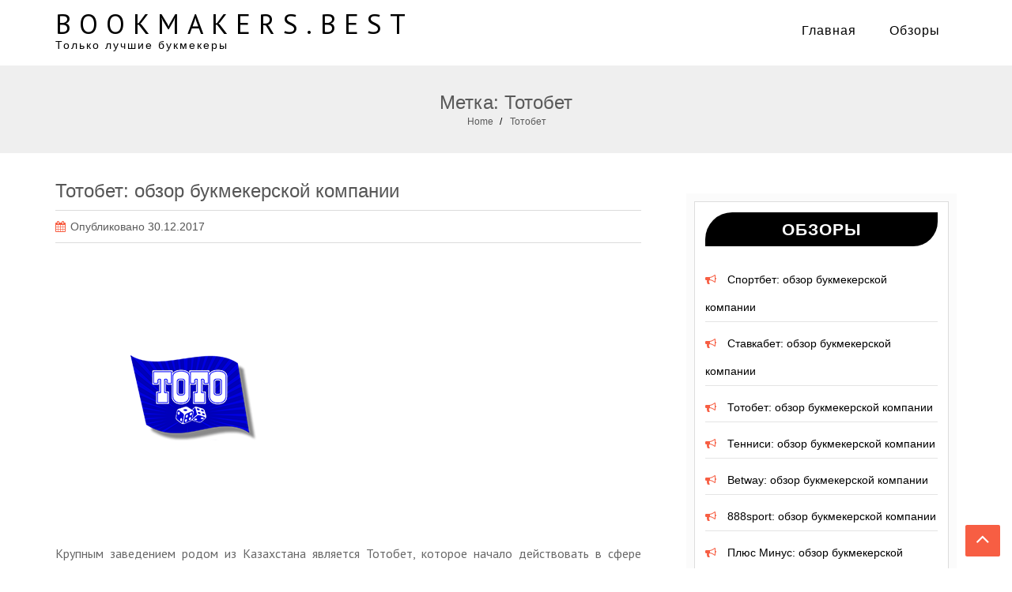

--- FILE ---
content_type: text/html; charset=UTF-8
request_url: http://bookmakers.best/tag/totobet/
body_size: 23295
content:
    <!DOCTYPE html>
    <html lang="ru-RU">



<head>

	    <meta charset="UTF-8">
    <meta name="viewport" content="width=device-width, initial-scale=1">
    <link rel="profile" href="http://gmpg.org/xfn/11">
    <link rel="pingback" href="http://bookmakers.best/xmlrpc.php">
<title>Тотобет</title>

<!-- All in One SEO Pack 2.3.9.1 by Michael Torbert of Semper Fi Web Design[278,316] -->
<meta name="keywords" itemprop="keywords" content="Тотобет" />

<link rel="canonical" href="http://bookmakers.best/tag/totobet/" />
<!-- /all in one seo pack -->
<link rel='dns-prefetch' href='//fonts.googleapis.com' />
<link rel='dns-prefetch' href='//s.w.org' />
<link rel="alternate" type="application/rss+xml" title="bookmakers.best &raquo; Лента" href="http://bookmakers.best/feed/" />
<link rel="alternate" type="application/rss+xml" title="bookmakers.best &raquo; Лента комментариев" href="http://bookmakers.best/comments/feed/" />
<link rel="alternate" type="application/rss+xml" title="bookmakers.best &raquo; Лента метки Тотобет" href="http://bookmakers.best/tag/totobet/feed/" />
		<script type="text/javascript">
			window._wpemojiSettings = {"baseUrl":"https:\/\/s.w.org\/images\/core\/emoji\/2.3\/72x72\/","ext":".png","svgUrl":"https:\/\/s.w.org\/images\/core\/emoji\/2.3\/svg\/","svgExt":".svg","source":{"concatemoji":"http:\/\/bookmakers.best\/wp-includes\/js\/wp-emoji-release.min.js?ver=4.8.25"}};
			!function(t,a,e){var r,i,n,o=a.createElement("canvas"),l=o.getContext&&o.getContext("2d");function c(t){var e=a.createElement("script");e.src=t,e.defer=e.type="text/javascript",a.getElementsByTagName("head")[0].appendChild(e)}for(n=Array("flag","emoji4"),e.supports={everything:!0,everythingExceptFlag:!0},i=0;i<n.length;i++)e.supports[n[i]]=function(t){var e,a=String.fromCharCode;if(!l||!l.fillText)return!1;switch(l.clearRect(0,0,o.width,o.height),l.textBaseline="top",l.font="600 32px Arial",t){case"flag":return(l.fillText(a(55356,56826,55356,56819),0,0),e=o.toDataURL(),l.clearRect(0,0,o.width,o.height),l.fillText(a(55356,56826,8203,55356,56819),0,0),e===o.toDataURL())?!1:(l.clearRect(0,0,o.width,o.height),l.fillText(a(55356,57332,56128,56423,56128,56418,56128,56421,56128,56430,56128,56423,56128,56447),0,0),e=o.toDataURL(),l.clearRect(0,0,o.width,o.height),l.fillText(a(55356,57332,8203,56128,56423,8203,56128,56418,8203,56128,56421,8203,56128,56430,8203,56128,56423,8203,56128,56447),0,0),e!==o.toDataURL());case"emoji4":return l.fillText(a(55358,56794,8205,9794,65039),0,0),e=o.toDataURL(),l.clearRect(0,0,o.width,o.height),l.fillText(a(55358,56794,8203,9794,65039),0,0),e!==o.toDataURL()}return!1}(n[i]),e.supports.everything=e.supports.everything&&e.supports[n[i]],"flag"!==n[i]&&(e.supports.everythingExceptFlag=e.supports.everythingExceptFlag&&e.supports[n[i]]);e.supports.everythingExceptFlag=e.supports.everythingExceptFlag&&!e.supports.flag,e.DOMReady=!1,e.readyCallback=function(){e.DOMReady=!0},e.supports.everything||(r=function(){e.readyCallback()},a.addEventListener?(a.addEventListener("DOMContentLoaded",r,!1),t.addEventListener("load",r,!1)):(t.attachEvent("onload",r),a.attachEvent("onreadystatechange",function(){"complete"===a.readyState&&e.readyCallback()})),(r=e.source||{}).concatemoji?c(r.concatemoji):r.wpemoji&&r.twemoji&&(c(r.twemoji),c(r.wpemoji)))}(window,document,window._wpemojiSettings);
		</script>
		<style type="text/css">
img.wp-smiley,
img.emoji {
	display: inline !important;
	border: none !important;
	box-shadow: none !important;
	height: 1em !important;
	width: 1em !important;
	margin: 0 .07em !important;
	vertical-align: -0.1em !important;
	background: none !important;
	padding: 0 !important;
}
</style>
<link rel='stylesheet' id='contact-form-7-css'  href='http://bookmakers.best/wp-content/plugins/contact-form-7/includes/css/styles.css?ver=4.5' type='text/css' media='all' />
<link rel='stylesheet' id='flare-style-css'  href='http://bookmakers.best/wp-content/themes/flare/style.css?ver=4.8.25' type='text/css' media='all' />
<link rel='stylesheet' id='flare-google-fonts-css'  href='//fonts.googleapis.com/css?family=Merriweather%3A300%2C300italic%2C400%2C400italic%2C700%2C700italic&#038;ver=4.8.25' type='text/css' media='all' />
<link rel='stylesheet' id='flare-fonts-css'  href='//fonts.googleapis.com/css?family=PT+Sans%3A400%2C400italic%2C700%2C700italic&#038;ver=4.8.25' type='text/css' media='all' />
<link rel='stylesheet' id='bootstrap-css'  href='http://bookmakers.best/wp-content/themes/flare/assets/css/vendor/bootstrap.min.css?ver=4.8.25' type='text/css' media='all' />
<link rel='stylesheet' id='font-awesome-css'  href='http://bookmakers.best/wp-content/themes/flare/assets/font-awesome/css/font-awesome.min.css?ver=4.6.3' type='text/css' media='all' />
<link rel='stylesheet' id='slick-css'  href='http://bookmakers.best/wp-content/themes/flare/assets/css/vendor/slick.css?ver=4.8.25' type='text/css' media='all' />
<link rel='stylesheet' id='animation-css'  href='http://bookmakers.best/wp-content/themes/flare/assets/css/components/animation.css?ver=4.8.25' type='text/css' media='all' />
<script type='text/javascript' src='http://bookmakers.best/wp-includes/js/jquery/jquery.js?ver=1.12.4'></script>
<script type='text/javascript' src='http://bookmakers.best/wp-includes/js/jquery/jquery-migrate.min.js?ver=1.4.1'></script>
<script type='text/javascript' src='http://bookmakers.best/wp-content/themes/flare/assets/js/vender/slick.js?ver=4.8.25'></script>
<link rel='https://api.w.org/' href='http://bookmakers.best/wp-json/' />
<link rel="EditURI" type="application/rsd+xml" title="RSD" href="http://bookmakers.best/xmlrpc.php?rsd" />
<link rel="wlwmanifest" type="application/wlwmanifest+xml" href="http://bookmakers.best/wp-includes/wlwmanifest.xml" /> 
<meta name="generator" content="WordPress 4.8.25" />
		<style type="text/css" id="wp-custom-css">
			p {text-align: justify;}
.su-button {border-radius: 34px 0 31px 0 !important;}
		</style>
	
</head>

<body class="archive tag tag-totobet tag-50 salient-right-sidebar hfeed">

    <div id="page" class="site">
    <a class="skip-link screen-reader-text" href="#content">Skip to content</a>
                
        <header id="masthead" class="wrapper site-header" role="banner">            
                <div class="container main-menu">
                    <div class="row">
                        <!-- site branding -->
                        <div class="col-xs-9 col-sm-10 col-md-4">
                            <div class="site-branding">
                                                                                                                            <p class="site-title"><a href="http://bookmakers.best/" rel="home">bookmakers.best</a></p>
                                                                                    <h2 class="site-description">Только лучшие букмекеры</h2>
                                                                    </div><!-- .site-branding -->
                        </div><!-- .col-md-3 -->

                        <div class="col-xs-3 col-sm-2 col-md-8">
                            <nav id="site-navigation" class="main-navigation" role="navigation">
                            <button id="toggleNav" class="menu-toggle"><span></span><span></span><span></span></button>
                                <div class="menu-samoe-luchshee-menyu-container"><ul id="primary-menu" class="menu"><li id="menu-item-61" class="menu-item menu-item-type-custom menu-item-object-custom menu-item-61"><a href="/">Главная</a></li>
<li id="menu-item-62" class="menu-item menu-item-type-taxonomy menu-item-object-category menu-item-62"><a href="http://bookmakers.best/category/bukmekerskaya-kontora/">Обзоры</a></li>
</ul></div>                            </nav><!-- #site-navigation -->                        
                        </div><!-- .col-md-9 -->
                    </div>
            </div>
        </header>
    			<div class="wrapper page-inner-title">
            	<div class = "thumb-overlay">
					<div class="container">
					    <div class="row">
					        <div class="col-md-12 col-sm-12 col-xs-12">
								<header class="entry-header">
									<h1 class="entry-title">Метка: Тотобет</h1>								</header><!-- .entry-header -->
					        </div>
					    </div>
					</div>
				</div>
				<div id="breadcrumb" class="breadcrumb-wrap"><div role="navigation" aria-label="Breadcrumbs" class="breadcrumb-trail breadcrumbs" itemprop="breadcrumb"><ul class="trail-items" itemscope itemtype="http://schema.org/BreadcrumbList"><meta name="numberOfItems" content="2" /><meta name="itemListOrder" content="Ascending" /><li itemprop="itemListElement" itemscope itemtype="http://schema.org/ListItem" class="trail-item trail-begin"><a href="http://bookmakers.best" rel="home"><span itemprop="name">Home</span></a><meta itemprop="position" content="1" /></li><li itemprop="itemListElement" itemscope itemtype="http://schema.org/ListItem" class="trail-item trail-end"><span itemprop="name">Тотобет</span><meta itemprop="position" content="2" /></li></ul></div></div><!-- #breadcrumb -->			</div>

		
	<div id="content" class="site-content">
		<div class="container tb-post-content">
			<div id="primary" class="content-area">
				<main id="main" class="site-main" role="main">
											
<article id="post-287" class="post-287 post type-post status-publish format-standard has-post-thumbnail hentry category-bukmekerskaya-kontora tag-totobet">
	<header class="entry-header">
		<h2 class="entry-title"><a href="http://bookmakers.best/totobet-obzor-bukmekerskoy-kompanii/" rel="bookmark">Тотобет: обзор букмекерской компании</a></h2>		<div class="entry-meta">
			<span class="posted-on">Опубликовано <a href="http://bookmakers.best/totobet-obzor-bukmekerskoy-kompanii/" rel="bookmark"><time class="entry-date published" datetime="2017-12-30T19:24:29+00:00">30.12.2017</time><time class="updated" datetime="2017-12-20T19:28:18+00:00">20.12.2017</time></a></span><span class="byline"> Автор <span class="author vcard"><a class="url fn n" href="http://bookmakers.best/author/admin/">admin</a></span></span>		</div><!-- .entry-meta -->
			</header><!-- .entry-header -->

	<div class="entry-content">
		<div class='image-full'><img width="350" height="350" src="http://bookmakers.best/wp-content/uploads/2017/12/totobet_logo.png" class="attachment-full size-full wp-post-image" alt="" srcset="http://bookmakers.best/wp-content/uploads/2017/12/totobet_logo.png 350w, http://bookmakers.best/wp-content/uploads/2017/12/totobet_logo-150x150.png 150w" sizes="(max-width: 350px) 100vw, 350px" /></div><p>Крупным заведением родом из Казахстана является Тотобет, которое начало действовать в сфере приема ставок на спорт в 2007 году. На родине букмекер является национальным и пользуется неплохим спросом. Что касается [&hellip;]</p>
			</div><!-- .entry-content -->

	<footer class="entry-footer">
		<span class="tags-links">Теги <a href="http://bookmakers.best/tag/totobet/" rel="tag">Тотобет</a></span><span class="comments-link"><a href="http://bookmakers.best/totobet-obzor-bukmekerskoy-kompanii/#respond">comment</a></span>	</footer><!-- .entry-footer -->
</article><!-- #post-## -->
				</main><!-- #main -->
			</div><!-- #primary -->
			
<aside id="secondary" class="widget-area" role="complementary">
			<section id="recent-posts-2" class="widget widget_recent_entries">		<h2 class="widget-title">Обзоры</h2>		<ul>
					<li>
				<a href="http://bookmakers.best/sportbet-obzor-bukmekerskoy-kompanii/">Спортбет: обзор букмекерской компании</a>
						</li>
					<li>
				<a href="http://bookmakers.best/stavkabet-obzor-bukmekerskoy-kompanii/">Ставкабет: обзор букмекерской компании</a>
						</li>
					<li>
				<a href="http://bookmakers.best/totobet-obzor-bukmekerskoy-kompanii/">Тотобет: обзор букмекерской компании</a>
						</li>
					<li>
				<a href="http://bookmakers.best/tennisi-obzor-bukmekerskoy-kompanii/">Тенниси: обзор букмекерской компании</a>
						</li>
					<li>
				<a href="http://bookmakers.best/betway-obzor-bukmekerskoy-kompanii/">Betway: обзор букмекерской компании</a>
						</li>
					<li>
				<a href="http://bookmakers.best/888sport-obzor-bukmekerskoy-kompanii/">888sport: обзор букмекерской компании</a>
						</li>
					<li>
				<a href="http://bookmakers.best/plyus-minus-obzor-bukmekerskoy-kompanii/">Плюс Минус: обзор букмекерской компании</a>
						</li>
					<li>
				<a href="http://bookmakers.best/bet-at-home-obzor-bukmekerskoy-kompanii/">Bet-at-Home: обзор букмекерской компании</a>
						</li>
					<li>
				<a href="http://bookmakers.best/gol-pas-obzor-bukmekerskoy-kompanii/">Гол+Пас: обзор букмекерской компании</a>
						</li>
					<li>
				<a href="http://bookmakers.best/paddy-power-obzor-bukmekerskoy-kompanii/">Paddy Power: обзор букмекерской компании</a>
						</li>
					<li>
				<a href="http://bookmakers.best/zenit-obzor-bukmekerskoy-kompanii/">Зенит: обзор букмекерской компании</a>
						</li>
					<li>
				<a href="http://bookmakers.best/favorit-sport-obzor-bukmekerskoy-kompanii/">Фаворит Спорт: обзор букмекерской компании</a>
						</li>
					<li>
				<a href="http://bookmakers.best/zirkabet-obzor-bukmekera/">Zirkabet: обзор букмекера</a>
						</li>
					<li>
				<a href="http://bookmakers.best/windbet-novyiy-proekt-na-ryinke-onlayn-stavok/">WindBet: новый проект на рынке онлайн-ставок</a>
						</li>
					<li>
				<a href="http://bookmakers.best/obzor-bukmekerskoy-kontoryi-melbet/">Обзор букмекерской конторы MELbet</a>
						</li>
					<li>
				<a href="http://bookmakers.best/bizonbet-obzor-bukmekera/">BizonBet: обзор букмекера</a>
						</li>
					<li>
				<a href="http://bookmakers.best/william-hill-obzor-bukmekerskoy-kontoryi/">William Hill: обзор букмекерской конторы</a>
						</li>
					<li>
				<a href="http://bookmakers.best/1hstavka-obzor-bukmekerskoy-kontoryi/">1хСтавка: обзор букмекерской конторы</a>
						</li>
					<li>
				<a href="http://bookmakers.best/the-greek-obzor-bukmekerskoy-kompanii/">The Greek: обзор букмекерской компании</a>
						</li>
					<li>
				<a href="http://bookmakers.best/obzor-bukmekerskoy-kompanii-onebett/">Обзор букмекерской компании OneBett</a>
						</li>
					<li>
				<a href="http://bookmakers.best/bukmekerskaya-kontora-winnersports/">Букмекерская контора WinnerSports</a>
						</li>
					<li>
				<a href="http://bookmakers.best/betredkings-obzor-bukmekera/">BetRedKings: обзор букмекера</a>
						</li>
					<li>
				<a href="http://bookmakers.best/bukmekerskaya-kompaniya-rusteletot/">Букмекерская компания РусТелетот</a>
						</li>
					<li>
				<a href="http://bookmakers.best/gamebookers-obzor-bukmekerskoy-kontoryi/">Gamebookers: обзор букмекерской конторы</a>
						</li>
					<li>
				<a href="http://bookmakers.best/kompaniya-betfair/">Компания Betfair</a>
						</li>
					<li>
				<a href="http://bookmakers.best/bukmekerskaya-kompaniya-betstars/">Букмекерская компания BetStars</a>
						</li>
					<li>
				<a href="http://bookmakers.best/bwin-obzor-bukmekerskoy-kompanii/">Bwin: обзор букмекерской компании</a>
						</li>
					<li>
				<a href="http://bookmakers.best/sbobet-obzor-bukmekera/">Sbobet: обзор букмекера</a>
						</li>
					<li>
				<a href="http://bookmakers.best/bukmekerskaya-kompaniya-baltbet-obzor/">Букмекерская компания БалтБет: обзор</a>
						</li>
					<li>
				<a href="http://bookmakers.best/obzor-bukmekera-188bet/">Обзор букмекера: 188bet</a>
						</li>
					<li>
				<a href="http://bookmakers.best/unibet-obzor-bukmekerskoy-kompanii/">Unibet: обзор букмекерской компании</a>
						</li>
					<li>
				<a href="http://bookmakers.best/liga-stavok-obzor-kompanii/">Лига Ставок: обзор компании</a>
						</li>
					<li>
				<a href="http://bookmakers.best/pinnacle-obzor-bukmekerskoy-kompanii/">Pinnacle: обзор букмекерской компании</a>
						</li>
					<li>
				<a href="http://bookmakers.best/vulkanstavka-obzor-bukmekerskoy-kompanii/">VulkanStavka – обзор букмекерской компании</a>
						</li>
					<li>
				<a href="http://bookmakers.best/betcity-obzor-bukmekerskoy-kontoryi/">Betcity: обзор букмекерской конторы</a>
						</li>
					<li>
				<a href="http://bookmakers.best/favbet-obzor-bukmekerskoy-kontoryi/">Favbet: обзор букмекерской конторы</a>
						</li>
					<li>
				<a href="http://bookmakers.best/bukmekerskaya-kompaniya-fonbet/">Букмекерская компания Fonbet</a>
						</li>
					<li>
				<a href="http://bookmakers.best/leonbet-obzor-bukmekerskoy-kontoryi/">Leonbet: обзор букмекерской конторы</a>
						</li>
					<li>
				<a href="http://bookmakers.best/bukmekerskaya-kompaniya-10bet/">Букмекерская компания 10bet</a>
						</li>
					<li>
				<a href="http://bookmakers.best/olimp-obzor-kompanii/">Олимп: обзор компании</a>
						</li>
					<li>
				<a href="http://bookmakers.best/rivalo-obzor-bukmekerskoy-kontoryi/">Rivalo: обзор букмекерской конторы</a>
						</li>
					<li>
				<a href="http://bookmakers.best/obzor-bukmekerskoy-kompanii-titanbet/">Обзор букмекерской компании Titanbet</a>
						</li>
					<li>
				<a href="http://bookmakers.best/bet365-obzor-bukmekerskoy-kompanii/">Bet365: обзор букмекерской компании</a>
						</li>
					<li>
				<a href="http://bookmakers.best/obzor-bukmekerskoy-kompanii-sportingbet/">Обзор букмекерской компании Sportingbet</a>
						</li>
					<li>
				<a href="http://bookmakers.best/obzor-bukmekerskoy-kontoryi-winline/">Обзор букмекерской конторы Winline</a>
						</li>
					<li>
				<a href="http://bookmakers.best/obzor-bukmekerskoy-kompanii-1xbet/">Обзор букмекерской компании 1xBet</a>
						</li>
					<li>
				<a href="http://bookmakers.best/obzor-bukmekerskoy-kompanii-parimatch/">Обзор букмекерской компании Parimatch</a>
						</li>
					<li>
				<a href="http://bookmakers.best/obzor-bukmekerskoy-kompanii-marafon/">Обзор букмекерской компании Марафон</a>
						</li>
				</ul>
		</section>		</aside><!-- #secondary -->
		</div>
	</div>
    
        <!-- *****************************************
             Footer section starts
    ****************************************** -->
    <footer id="colophon" class="wrapper site-footer" role="contentinfo">
                     <div class="clearfix"></div>
                <div class="full-width">
                    <div class="social-links-n-copy-right text-center">
                                        <!-- footer site info -->
                        <div class="copy-right text-center">
                            Copyright &copy; All right reserved                                                        <span class="sep"> | </span>
                            Theme: Flare by <a href="http://salientthemes.com/" target = "_blank" rel="designer">salientthemes </a>                                                    </div>
                    </div><!-- .social-links-n-copy-right -->
                </div><!-- .col-md-12 -->
           
    </footer><!-- #colophon -->
    <!-- *****************************************
             Footer section ends
    ****************************************** -->
            </div><!-- #page -->
                <a id="gotop" class="back-tonav" href="#page"><i class="fa fa-angle-up"></i></a>
        <script type='text/javascript' src='http://bookmakers.best/wp-content/plugins/contact-form-7/includes/js/jquery.form.min.js?ver=3.51.0-2014.06.20'></script>
<script type='text/javascript'>
/* <![CDATA[ */
var _wpcf7 = {"loaderUrl":"http:\/\/bookmakers.best\/wp-content\/plugins\/contact-form-7\/images\/ajax-loader.gif","recaptcha":{"messages":{"empty":"\u041f\u043e\u0436\u0430\u043b\u0443\u0439\u0441\u0442\u0430 \u043f\u043e\u0434\u0442\u0432\u0435\u0440\u0434\u0438\u0442\u0435, \u0447\u0442\u043e \u0412\u044b - \u043d\u0435 \u0440\u043e\u0431\u043e\u0442."}},"sending":"\u041e\u0442\u043f\u0440\u0430\u0432\u043a\u0430..."};
/* ]]> */
</script>
<script type='text/javascript' src='http://bookmakers.best/wp-content/plugins/contact-form-7/includes/js/scripts.js?ver=4.5'></script>
<script type='text/javascript' src='http://bookmakers.best/wp-content/themes/flare/assets/js/vender/bootstrap.min.js?ver=v3.3.6'></script>
<script type='text/javascript' src='http://bookmakers.best/wp-content/themes/flare/assets/js/vender/wow.min.js?ver=1.1.3'></script>
<script type='text/javascript' src='http://bookmakers.best/wp-content/themes/flare/assets/js/main.js'></script>
<script type='text/javascript' src='http://bookmakers.best/wp-content/themes/flare/assets/js/navigation.js?ver=20151215'></script>
<script type='text/javascript' src='http://bookmakers.best/wp-content/themes/flare/assets/js/skip-link-focus-fix.js?ver=20151215'></script>
<script type='text/javascript' src='http://bookmakers.best/wp-includes/js/wp-embed.min.js?ver=4.8.25'></script>

<!-- hit.ua -->
<a href='http://hit.ua/?x=52591' target='_blank'>
<script language="javascript" type="text/javascript"><!--
Cd=document;Cr="&"+Math.random();Cp="&s=1";
Cd.cookie="b=b";if(Cd.cookie)Cp+="&c=1";
Cp+="&t="+(new Date()).getTimezoneOffset();
if(self!=top)Cp+="&f=1";
//--></script>
<script language="javascript1.1" type="text/javascript"><!--
if(navigator.javaEnabled())Cp+="&j=1";
//--></script>
<script language="javascript1.2" type="text/javascript"><!--
if(typeof(screen)!='undefined')Cp+="&w="+screen.width+"&h="+
screen.height+"&d="+(screen.colorDepth?screen.colorDepth:screen.pixelDepth);
//--></script>
<script language="javascript" type="text/javascript"><!--
Cd.write("<img src='//c.hit.ua/hit?i=52591&g=0&x=2"+Cp+Cr+
"&r="+escape(Cd.referrer)+"&u="+escape(window.location.href)+
"' border='0' wi"+"dth='1' he"+"ight='1'/>");
//--></script>
<noscript>
<img src='//c.hit.ua/hit?i=52591&amp;g=0&amp;x=2' border='0'/>
</noscript></a>
<!-- / hit.ua -->



</body>
</html>

--- FILE ---
content_type: text/css
request_url: http://bookmakers.best/wp-content/themes/flare/style.css?ver=4.8.25
body_size: 54163
content:
/*
Theme Name: Flare
Theme URI: http://www.salientthemes.com/product/flare/
Author: Salient Themes
Author URI: http://salientthemes.com
Description: Flare, a beautiful as well as professional-looking WordPress business theme, looks great on any device. It comes with many customization options and powerful features under the hood. However, it is very easy to configure the site yourself; you won’t need to write a single line of code. Some of the notable features are post slider, social icons, custom logo, customizer API, translation ready, etc. Preview :  http://preview.salientthemes.com/flare Supports: http://www.salientthemes.com/forums/
Version: 1.0.2
License: GNU General Public License v3 or later
License URI: http://www.gnu.org/licenses/gpl-3.0.html
Text Domain: flare
Tags: full-width-template, portfolio, left-sidebar, one-column, custom-header, right-sidebar, rtl-language-support, theme-options, threaded-comments, translation-ready, two-columns, custom-background, custom-menu, flexible-header, editor-style, footer-widgets, custom-logo

This theme, like WordPress, is licensed under the GPL.
Use it to make something cool, have fun, and share what you've learned with others.

flare is based on Underscores http://underscores.me/, (C) 2012-2015 Automattic, Inc.
Underscores is distributed under the terms of the GNU GPL v3 or later.

Normalizing styles have been helped along thanks to the fine work of
Nicolas Gallagher and Jonathan Neal http://necolas.github.com/normalize.css/
*/


/*--------------------------------------------------------------
>>> TABLE OF CONTENTS:
----------------------------------------------------------------
# Normalize
# Typography
# Elements
# Forms
# Navigation
  ## Links
  ## Menus
# Accessibility
# Alignments
# Clearings
# Widgets
# Content
  ## Posts and pages
  ## Asides
  ## Comments
# Infinite scroll
# Media
  ## Captions
  ## Galleries
--------------------------------------------------------------*/

html {
  font-family: sans-serif;
  -webkit-text-size-adjust: 100%;
  -ms-text-size-adjust: 100%;
}

body {
  margin: 0;
}

article,
aside,
details,
figcaption,
figure,
footer,
header,
main,
menu,
nav,
section,
summary {
  display: block;
}

audio,
canvas,
progress,
video {
  display: inline-block;
  vertical-align: baseline;
}

audio:not([controls]) {
  display: none;
  height: 0;
}

[hidden],
template {
  display: none;
}

a {
  background-color: transparent;
  color: #000;
}

a:active,
a:hover,
a:focus {
  outline: 0;
  text-decoration: none;
}

abbr[title] {
  border-bottom: 1px dotted;
}

b,
strong {
  font-weight: bold;
}

dfn {
  font-style: italic;
}

h1 {
  font-size: 2em;
  margin: 0.67em 0;
}

h3 {
  font-weight: 100;
  color: #828282;
  font-family: 'PT Sans', sans-serif;
  margin-bottom: 0;
}

mark {
  background: #ff0;
  color: #000;
}

small {
  font-size: 80%;
}

sub,
sup {
  font-size: 75%;
  line-height: 0;
  position: relative;
  vertical-align: baseline;
}

sup {
  top: -0.5em;
}

sub {
  bottom: -0.25em;
}

img {
  border: 0;
}

svg:not(:root) {
  overflow: hidden;
}

figure {
  margin: 1em 40px;
}

hr {
  box-sizing: content-box;
  height: 0;
}

pre {
  overflow: auto;
}

code,
kbd,
pre,
samp {
  font-family: monospace, monospace;
  font-size: 1em;
}

button,
input,
optgroup,
select,
textarea {
  color: inherit;
  font: inherit;
  margin: 0;
}

button {
  overflow: visible;
}

button,
select {
  text-transform: none;
}

button,
html input[type="button"],
input[type="reset"],
input[type="submit"] {
  -webkit-appearance: button;
  cursor: pointer;
}

button[disabled],
html input[disabled] {
  cursor: default;
}

button::-moz-focus-inner,
input::-moz-focus-inner {
  border: 0;
  padding: 0;
}

input {
  line-height: normal;
}

input[type="checkbox"],
input[type="radio"] {
  box-sizing: border-box;
  padding: 0;
}

input[type="number"]::-webkit-inner-spin-button,
input[type="number"]::-webkit-outer-spin-button {
  height: auto;
}

input[type="search"]::-webkit-search-cancel-button,
input[type="search"]::-webkit-search-decoration {
  -webkit-appearance: none;
}

fieldset {
  border: 1px solid #c0c0c0;
  margin: 0 2px;
  padding: 0.35em 0.625em 0.75em;
}

legend {
  border: 0;
  padding: 0;
}

textarea {
  overflow: auto;
}

optgroup {
  font-weight: bold;
}

table {
  border-collapse: collapse;
  border-spacing: 0;
}

td,
th {
  padding: 0;
}


/*--------------------------------------------------------------
# Typography
--------------------------------------------------------------*/

body,
button,
input,
select,
textarea {
  color: #404040;
  font-family: sans-serif;
  font-size: 16px;
  font-size: 1rem;
  line-height: 1.5;
}

textarea#comment {
  min-height: 150px;
}

h1,
h2,
h4,
h5,
h6 {
  clear: both;
  font-family: 'Merriweather', serif;
}

p {
  font-size: 16px;
  line-height: 25px;
  color: #676767;
  margin-bottom: 1.5em;
  font-family: 'PT Sans', sans-serif;
}

dfn,
cite,
em,
i {
  font-style: italic;
}

blockquote {
  margin: 0 1.5em;
}

address {
  margin: 0 0 1.5em;
}

pre {
  background: #eee;
  font-family: "Courier 10 Pitch", Courier, monospace;
  font-size: 15px;
  font-size: 0.9375rem;
  line-height: 1.6;
  margin-bottom: 1.6em;
  max-width: 100%;
  overflow: auto;
  padding: 1.6em;
}

code,
kbd,
tt,
var {
  font-family: Monaco, Consolas, "Andale Mono", "DejaVu Sans Mono", monospace;
  font-size: 15px;
  font-size: 0.9375rem;
}

abbr,
acronym {
  border-bottom: 1px dotted #666;
  cursor: help;
}

mark,
ins {
  background: #fff9c0;
  text-decoration: none;
}

big {
  font-size: 125%;
}


/*--------------------------------------------------------------
# Elements
--------------------------------------------------------------*/

html {
  box-sizing: border-box;
}

*,
*:before,
*:after {
  /* Inherit box-sizing to make it easier to change the property for components that leverage other behavior; see http://css-tricks.com/inheriting-box-sizing-probably-slightly-better-best-practice/ */
  box-sizing: inherit;
}

body {
  background: #fff;
  /* Fallback for when there is no custom background color defined. */
}

hr {
  background-color: #ccc;
  border: 0;
  height: 1px;
  margin-bottom: 1.5em;
}

ul,
ol {
  margin: 0;
}

ul {
  list-style: disc;
}

ol {
  list-style: decimal;
}

li>ul,
li>ol {
  margin-bottom: 0;
  margin-left: 1.5em;
}

dt {
  font-weight: bold;
}

dd {
  margin: 0 1.5em 1.5em;
}

img {
  height: auto;
  /* Make sure images are scaled correctly. */
  max-width: 100%;
  /* Adhere to container width. */
}

figure {
  margin: 1em 0;
  /* Extra wide images within figure tags don't overflow the content area. */
}

table {
  margin: 0 0 1.5em;
  width: 100%;
}

table tr td {
  padding: 0 30px 0 0;
  line-height: 26px;
}

table tr td a {
  color: #000;
  text-decoration: underline;
}

table tr td a:hover,
table tr td a:active,
table tr td a:focus {
  color: #000;
  text-decoration: underline;
}


/*--------------------------------------------------------------
# Forms
--------------------------------------------------------------*/

button,
input[type="button"],
input[type="reset"],
input[type="submit"] {
  border: 1px solid;
  border-color: rgba(247, 94, 67, 0.52);
  border-radius: 0;
  background: #f75e43;
  font-size: 16px;
  line-height: 1;
  padding: 10px 20px;
  color: #fff;
}

button:hover,
input[type="button"]:hover,
input[type="reset"]:hover,
input[type="submit"]:hover {
  background: #dc624c;
  text-decoration: none;
}

button:focus,
input[type="button"]:focus,
input[type="reset"]:focus,
input[type="submit"]:focus,
button:active,
input[type="button"]:active,
input[type="reset"]:active,
input[type="submit"]:active {
  border-color: #f75e43;
}

input[type="text"],
input[type="email"],
input[type="url"],
input[type="password"],
input[type="search"],
input[type="number"],
input[type="tel"],
input[type="range"],
input[type="date"],
input[type="month"],
input[type="week"],
input[type="time"],
input[type="datetime"],
input[type="datetime-local"],
input[type="color"],
textarea {
  color: #666;
  border: 1px solid #ccc;
  border-radius: 0;
  padding: 10px;
  height: 38px;
  width: 100%;
}

select {
  border: 1px solid #ccc;
}

input[type="text"]:focus,
input[type="email"]:focus,
input[type="url"]:focus,
input[type="password"]:focus,
input[type="search"]:focus,
input[type="number"]:focus,
input[type="tel"]:focus,
input[type="range"]:focus,
input[type="date"]:focus,
input[type="month"]:focus,
input[type="week"]:focus,
input[type="time"]:focus,
input[type="datetime"]:focus,
input[type="datetime-local"]:focus,
input[type="color"]:focus,
textarea:focus {
  color: #111;
}

textarea {
  width: 100%;
}


/*--------------------------------------------------------------
# Navigation
--------------------------------------------------------------*/


/*--------------------------------------------------------------
## Links
--------------------------------------------------------------*/

a {
  color: #000;
  text-decoration: none;
}

a:visited {
  color: #525252;
}

a:hover,
a:focus,
a:active {
  color: midnightblue;
  text-decoration: none;
}

a:focus {
  outline: none;
  text-decoration: none;
}

a:hover,
a:active {
  outline: none;
}


/*--------------------------------------------------------------
## Menus
--------------------------------------------------------------*/

.main-navigation {
  clear: both;
  display: block;
  float: left;
  width: 100%;
}

.main-navigation ul {
  display: none;
  list-style: none;
  margin: 0;
  float: right;
  padding-top: 6px;
}

.main-navigation li {
  float: left;
  position: relative;
  padding: 0 15px;
}

.main-navigation a {
  display: block;
  text-decoration: none;
  color: #000;
  font-size: 11.8pt;
  padding: 4px 6px;
  letter-spacing: 1px;
}

.main-navigation a:hover {
  -webkit-transition: all 0.3s ease 0s;
  -moz-transition: all 0.3s ease 0s;
  transition: all 0.3s ease 0s;
}

.main-navigation ul ul {
  float: left;
  position: absolute;
  left: -999em;
  z-index: 99999;
  background: #fff;
  padding-top: 0;
  box-shadow: 0 3px 3px rgba(0, 0, 0, 0.2);
  border-top: 1px solid #f6f6f6;
}

ul.sub-menu {
  padding: 0px;
}

.main-navigation ul ul ul {
  left: -999em;
  top: 0;
  padding: 0;
}

.main-navigation ul ul a {
  width: 270px;
}

.main-navigation ul ul li {
  padding: 5px 5px 5px 5px;
  border-bottom: 1px solid #fff;
}

body.logged-in.admin-bar .main-nav-scrolled {
  top: 32px;
}

@media screen and (max-width: 768px) {
  body.logged-in.admin-bar .main-nav-scrolled {
    top: 0;
  }
}

.main-navigation ul ul li:hover {
  -webkit-transition: all 1s;
  -moz-transition: all 1s;
  -o-transition: all 1s;
  -ms-transition: all 1s;
  transition: all 1s;
}

.main-navigation li:hover>a,
.main-navigation li.focus>a {}

.main-navigation ul ul :hover>a,
.main-navigation ul ul .focus>a {}

.main-navigation ul ul a:hover,
.main-navigation ul ul a.focus {}

.main-navigation ul li:hover>ul,
.main-navigation ul li.focus>ul {
  left: auto;
}

.main-navigation ul ul li:hover>ul,
.main-navigation ul ul li.focus>ul {
  right: 100%;
}

.main-navigation .current_page_item>a,
.main-navigation .current-menu-item>a,
.main-navigation .current_page_ancestor>a,
.main-navigation .current-menu-ancestor>a {
  color: #000;
}

.main-navigation .current_page_item>a:hover,
.main-navigation .current-menu-item>a:hover,
.main-navigation .current_page_ancestor>a:hover,
.main-navigation .current-menu-ancestor>a:hover,
.main-navigation a:hover,
.main-navigation a:focus {
  color: #f76238;
  text-decoration: none;
  -webkit-transition: all 0.3s ease 0s;
  -moz-transition: all 0.3s ease 0s;
  transition: all 0.3s ease 0s;
}

li.menu-item-has-children a:after {
  content: "\f107";
  font-family: FontAwesome;
  padding-left: 5px;
}

.main-navigation ul ul li a:after {
  content: '';
}

p.site-title,
h1.site-title {
  margin: 0;
  font-family: 'PT Sans', sans-serif;
}


/* Small menu. */

.menu-toggle,
.main-navigation.toggled ul {
  display: block;
}

.menu-toggle {
  background-color: rgb(247, 106, 66);
  border: none;
  box-shadow: none;
  position: relative;
  height: 38px;
  width: 33px;
  float: right;
  margin-top: 4px;
  z-index: 999999999;
}

.menu-toggle span {
  display: block;
  height: 2px;
  background-color: #fff;
  position: absolute;
  left: 0;
  top: 50%;
  right: 0;
  width: 70%;
  margin-left: auto;
  margin-right: auto;
  transform-origin: center center;
  transition: 0.3s ease;
}

.menu-toggle span:first-of-type {
  margin-top: -10px;
}

.menu-toggle span:last-of-type {
  margin-top: 10px;
}

.site-main .comment-navigation,
.site-main .posts-navigation,
.site-main .post-navigation {
  margin: 0 0 1.5em;
  overflow: hidden;
}

.comment-navigation .nav-previous,
.posts-navigation .nav-previous,
.post-navigation .nav-previous {
  float: left;
  width: 50%;
}

.comment-navigation .nav-next,
.posts-navigation .nav-next,
.post-navigation .nav-next {
  float: right;
  text-align: right;
  width: 50%;
}

.flare-top-nav a:before {
  content: '';
  position: absolute;
  top: 50%;
  margin-top: -1px;
  height: 4px;
  width: 4px;
  background: #fff;
  margin-left: -9px;
}


/*--------------------------------------------------------------
# Accessibility
--------------------------------------------------------------*/


/* Text meant only for screen readers. */

.screen-reader-text {
  clip: rect(1px, 1px, 1px, 1px);
  position: absolute !important;
  height: 1px;
  width: 1px;
  overflow: hidden;
  word-wrap: normal !important;
  /* Many screen reader and browser combinations announce broken words as they would appear visually. */
}

.screen-reader-text:focus {
  background-color: #f1f1f1;
  border-radius: 3px;
  box-shadow: 0 0 2px 2px rgba(0, 0, 0, 0.6);
  clip: auto !important;
  color: #21759b;
  display: block;
  font-size: 14px;
  font-size: 0.875rem;
  font-weight: bold;
  height: auto;
  left: 5px;
  line-height: normal;
  padding: 15px 23px 14px;
  text-decoration: none;
  top: 5px;
  width: auto;
  z-index: 100000;
  /* Above WP toolbar. */
}


/* Do not show the outline on the skip link target. */

#content[tabindex="-1"]:focus {
  outline: 0;
}


/*--------------------------------------------------------------
# Alignments
--------------------------------------------------------------*/

.alignleft {
  display: inline;
  float: left;
  margin-right: 1.5em;
}

.alignright {
  display: inline;
  float: right;
  margin-left: 1.5em;
}

.aligncenter {
  clear: both;
  display: block;
  margin-left: auto;
  margin-right: auto;
}


/*--------------------------------------------------------------
# Clearings
--------------------------------------------------------------*/

.clear:before,
.clear:after,
.entry-content:before,
.entry-content:after,
.comment-content:before,
.comment-content:after,
.site-header:before,
.site-header:after,
.site-content:before,
.site-content:after,
.site-footer:before,
.site-footer:after {
  content: "";
  display: table;
  table-layout: fixed;
}

.clear:after,
.entry-content:after,
.comment-content:after,
.site-header:after,
.site-content:after,
.site-footer:after {
  clear: both;
}


/*--------------------------------------------------------------
# Widgets
--------------------------------------------------------------*/

.widget {
  margin: 0 0 1.5em;
}


/* Make sure select elements fit in widgets. */

.widget select {
  max-width: 100%;
}


/*--------------------------------------------------------------
# Content
--------------------------------------------------------------*/


/*--------------------------------------------------------------
## Posts and pages
--------------------------------------------------------------*/

.sticky {
  display: block;
}

.hentry {
  margin: 0 0 1.5em;
}

.byline,
.updated:not(.published) {
  display: none;
}

.single .byline,
.group-blog .byline {
  display: inline;
}

span.byline:before {
  content: "\f007";
  font-family: fontAwesome;
  padding: 0 2px 0 9px;
  color: #f75e43;
}

.page-content,
.entry-content,
.entry-summary {
  margin: 1.5em 0 0;
}

.page-links {
  clear: both;
  margin: 0 0 1.5em;
}

.image-right {
  float: right;
  padding: 18px 0 6px 4px;
}

.image-left {
  float: left;
  padding: 18px 10px 10px 0;
}

/*--------------------------------------------------------------
## Comments
--------------------------------------------------------------*/

.comment-content a {
  word-wrap: break-word;
}

.bypostauthor {
  display: block;
}


/*--------------------------------------------------------------
# Infinite scroll
--------------------------------------------------------------*/


/* Globally hidden elements when Infinite Scroll is supported and in use. */

.infinite-scroll .posts-navigation,

/* Older / Newer Posts Navigation (always hidden) */

.infinite-scroll.neverending .site-footer {
  /* Theme Footer (when set to scrolling) */
  display: none;
}


/* When Infinite Scroll has reached its end we need to re-display elements that were hidden (via .neverending) before. */

.infinity-end.neverending .site-footer {
  display: block;
}


/*--------------------------------------------------------------
# Media
--------------------------------------------------------------*/

.page-content .wp-smiley,
.entry-content .wp-smiley,
.comment-content .wp-smiley {
  border: none;
  margin-bottom: 0;
  margin-top: 0;
  padding: 0;
}


/* Make sure embeds and iframes fit their containers. */

embed,
iframe,
object {
  max-width: 100%;
}


/*--------------------------------------------------------------
## Captions
--------------------------------------------------------------*/

.wp-caption {
  margin-bottom: 1.5em;
  max-width: 100%;
}

.wp-caption img[class*="wp-image-"] {
  display: block;
  margin-left: auto;
  margin-right: auto;
}

.wp-caption .wp-caption-text {
  margin: 0.8075em 0;
}

.wp-caption-text {
  text-align: center;
}


/*--------------------------------------------------------------
## Galleries
--------------------------------------------------------------*/

.gallery {
  margin-bottom: 1.5em;
}

.gallery-item {
  display: inline-block;
  text-align: center;
  vertical-align: top;
  width: 100%;
  margin-bottom: 30px;
}

.gallery-columns-2 .gallery-item {
  max-width: 50%;
}

.gallery-columns-3 .gallery-item {
  max-width: 33.33%;
}

.gallery-columns-4 .gallery-item {
  max-width: 25%;
}

.gallery-columns-5 .gallery-item {
  max-width: 20%;
}

.gallery-columns-6 .gallery-item {
  max-width: 16.66%;
}

.gallery-columns-7 .gallery-item {
  max-width: 14.28%;
}

.gallery-columns-8 .gallery-item {
  max-width: 12.5%;
}

.gallery-columns-9 .gallery-item {
  max-width: 11.11%;
}

.gallery-caption {
  display: block;
}


/*--------------------------------------------------------------
top bar css 
--------------------------------------------------------------*/

.col-md-7.col-sm-5.col-xs-12.address-section {
  padding-left: 0;
}

.flare-top-nav {
  background: #03b8f9;
  padding: 0;
}

.address-section ul {
  margin-bottom: 0;
  font-family: 'PT Sans', sans-serif;
}

.flare-top-nav ul li {
  float: left;
  padding: 16px 10px;
  list-style: none;
  color: #000;
  text-align: center;
}

.address-section ul li {
  float: left;
  padding: 16px 10px;
  list-style: none;
  color: #fff;
}

.flare-top-nav a,
.address-section ul li a {
  color: #fff;
  letter-spacing: 1px;
}

.col-md-5.col-sm-5.col-xs-12.flare-top-nav {
  float: right;
  position: absolute;
  right: 0;
  top: 0;
}

body.logged-in.admin-bar .col-md-5.col-sm-5.col-xs-12.flare-top-nav {
  top: 32px;
}


/* for firefox browser only */

@-moz-document url-prefix() {
  .address-section ul li {
    padding: 15px 10px;
  }
}

.address-section ul li span {
  letter-spacing: 1px;
}

li.phone:before {
  content: "\f095";
  font-family: FontAwesome;
  padding-right: 5px;
  font-style: initial;
}

li.email:before {
  content: "\f0e0";
  font-family: FontAwesome;
  padding-right: 5px;
  font-style: initial;
}

li.address:before {
  content: "\f277";
  font-family: FontAwesome;
  padding-right: 5px;
  font-style: initial;
}

.header-accessories {
  background: #000;
  display: inline-block;
  width: 100%;
}

ul.clearfix {
  padding: 0;
}

.header-accessories ul li a:after {
  content: "";
}


/*--------------------------------------------------------------
nav bar css 
--------------------------------------------------------------*/

header#masthead {
  background: #fff;
  padding: 18px 0;
}

.site-branding p a,
.site-branding h1 a {
  font-size: 35px;
  margin: 0;
  color: #000;
  text-transform: uppercase;
  letter-spacing: 10px;
}

.site-branding .site-description {
  font-size: 14px;
  margin: 0;
  color: #000;
  letter-spacing: 2px;
}

.site-branding p a:hover,
.site-branding p a:focus,
.site-branding h1 a:hover {
  color: #f54615;
  text-decoration: none;
  -webkit-transition: all 0.3s ease 0s;
  -moz-transition: all 0.3s ease 0s;
  transition: all 0.3s ease 0s;
}

.flare-top-nav ul {
  list-style: none;
  padding-left: 0;
  margin: 0 -0.75rem;
  font-family: 'PT Sans', sans-serif;
}

.flare-top-nav:before {
  width: 0;
  height: 0;
  border-style: solid;
  border-width: 0 30px 52px 0;
  border-color: transparent #03b8f9 transparent transparent;
  content: '';
  position: absolute;
  right: 100%;
  top: 0;
  bottom: 0;
}

.address-section ul li a:focus,
.address-section ul li a:hover,
.flare-top-nav a:focus,
.flare-top-nav a:hover {
  color: rgba(229, 92, 67, 0.84);
  text-decoration: none;
  -webkit-transition: all 0.3s ease 0s;
  -moz-transition: all 0.3s ease 0s;
  transition: all 0.3s ease 0s;
}

li.first a:before {
  content: initial;
}

.main-nav-scrolled {
  position: fixed;
  top: 0;
  z-index: 999999999999;
  width: 100%;
  box-shadow: 1px 1px 1px #acacac;
}


/*--------------------------------------------------------------
banner section 
/*--------------------------------------------------------------*/

a.btn-c.btn-blue.white-border {
  background: rgb(247, 94, 67);
  color: #fff;
  padding: 10px 20px;
  text-shadow: none;
  font-size: 18px;
  text-decoration: none;
  font-weight: 100;
  font-family: 'PT Sans', sans-serif;
  letter-spacing: 1px;
}

a.btn-c.btn-blue.white-border:after,
.db-our-service a:after {
  content: "\f105";
  font-family: FontAwesome;
  padding-left: 5px;
}

a.btn-c.btn-blue.white-border:hover {
  text-decoration: none;
  -webkit-transition: all linear .3s;
  transition: all linear .3s;
  letter-spacing: 2px;
  color: #000;
}

#eb-banner-slider .item {
  -webkit-background-size: 100%;
  -moz-background-size: 100%;
  -o-background-size: 100%;
  height: 550px;
  background-repeat: no-repeat;
  background-size: cover;
}

#eb-banner-slider .control {
  position: absolute;
  top: 50%;
  z-index: 999;
  -moz-transform: translate(0, -50%);
  -o-transform: translate(0, -50%);
  -ms-transform: translate(0, -50%);
  -webkit-transform: translate(0, -50%);
  transform: translate(0, -50%);
}

#eb-banner-slider .control.right {
  right: 4%;
}

#eb-banner-slider .control.left {
  left: 4%;
}

#eb-banner-slider .carousel-inner .item:after {
  content: '';
  position: absolute;
  top: 0;
  right: 0;
  bottom: 0;
  left: 0;
  background-color: rgba(0, 0, 0, 0.5);
  z-index: 1;
}

#eb-banner-slider .control svg {
  fill: #fff;
  -webkit-transition: all 0.5s;
  -moz-transition: all 0.5s;
  -o-transition: all 0.5s;
  transition: all 0.5s;
  -moz-transform: translate(0, 0);
  -o-transform: translate(0, 0);
  -ms-transform: translate(0, 0);
  -webkit-transform: translate(0, 0);
  transform: translate(0, 0);
}

.carousel-caption {
  padding: 0 !important;
  color: #fff;
  letter-spacing: 1px;
  top: 27%;
}

.carousel-caption h1 {
  margin-bottom: 0;
}

.carousel-caption h1 a {
  font-size: 58px;
  color: #fff;
  font-weight: 100;
}

.carousel-caption h1 a:hover {
  text-decoration: none;
}

.carousel-caption p {
  color: #fff;
  margin: 20px 0 50px 0;
  padding-bottom: 7px;
}

.carousel-caption h2 {
  font-size: 58px;
  padding-bottom: 12px;
}

#eb-banner-slider .control svg:hover {
  fill: #f75e43;
}

.overlay {
  background: rgba(0, 0, 0, 0.55);
  height: 100%;
}


/*--------------------------------------------------------------
service section 
--------------------------------------------------------------*/

.db-latest-news,
.db-our-service {
  background: #e7e7e7;
  text-align: center;
  padding: 40px 0;
}

.icons-n-titles-coll.clearfix .wrapper {
  background: #f8f8f8;
  padding: 30px 24px;
  margin-bottom: 4.2858rem;
  margin-top: 4.2858rem;
  -webkit-transition: box-shadow linear .5s, -webkit-transform linear .3s;
  transition: box-shadow linear .5s, transform linear .3s;
}

.db-our-service a {
  border: 1px solid #dadada;
  padding: 10px 26px;
  color: #525252;
}

.db-our-service a:hover,
.db-our-service a:active,
.db-our-service a:focus {
  color: #f75e43;
  -webkit-transition: all linear .3s;
  transition: all linear .3s;
  text-decoration: none;
  letter-spacing: 1px;
}

.icons-n-titles-coll.clearfix i {
  font-size: 48px;
  font-weight: 100;
  color: #828282;
}

.icons-n-titles-coll.clearfix .wrapper:hover {
  background: #fff;
  box-shadow: 0 0.1429rem 0.6429rem 0.07143rem rgba(1, 2, 2, 0.1);
  -webkit-transform: scale(1.1);
  -ms-transform: scale(1.1);
  transform: scale(1.1);
}

.icons-n-titles-coll.clearfix .wrapper:hover i,
.icons-n-titles-coll.clearfix .wrapper:hover h3 {
  color: #f75e43;
}

.icons-n-titles-coll.clearfix h3 {
  font-weight: 100;
  color: #000;
  font-family: 'PT Sans', sans-serif;
  margin-bottom: 0;
}

.icons-n-titles-coll.clearfix p {
  padding: 15px;
}

.divider-v1 {
  height: 3px;
  width: 100px;
  background: #f76238;
  margin: 1.4286rem auto;
  position: relative;
}

.divider-v1:before,
.divider-v1:after {
  height: 8px;
  width: 8px;
  -webkit-transform: rotate(45deg);
  -ms-transform: rotate(45deg);
  transform: rotate(45deg);
  content: '';
  position: absolute;
  top: -3px;
  left: 50%;
  margin-left: 2px;
  background: #f76238;
}

.divider-v1:after {
  margin-left: -6px;
}


/*--------------------------------------------------------------
callback section
--------------------------------------------------------------*/

#eb-callback-background {
  background-repeat: no-repeat !important;
  background-attachment: fixed !important;
  background-size: cover !important;
  -webkit-background-size: 100%;
  -moz-background-size: 100%;
  -o-background-size: 100%;
}

.eb-callback-caption {
  text-align: center;
  padding: 71px 0 71px 0;
  color: #fff;
}

.col-md-12.col-xs-12.col-sm-12.eb-callback-caption h2 {
  color: #fff;
  font-weight: 100;
  margin: 0;
}


/*--------------------------------------------------------------
 from our blog 
----------------------------------------------------------------*/

.s-title {
  text-align: center;
}

.s-title h2 {
  color: #000;
}

.db-latest-news {
  text-align: left;
}

.img-n-des.clearfix {
  margin: 4.2858rem 0;
  background: #fff;
}

.img-n-des.clearfix h2,
.img-n-des.clearfix p {
  padding: 0 10px;
}

.blog-btn {
  text-align: center;
  padding: 10px;
}

.db-latest-news .date {
  float: right;
}

.blog-date {
  position: absolute;
  background: #000;
  padding: 10px;
  font-size: 18px;
  border-radius: 0 0 34px 0;
}

.blog-date a,
.blog-date a:hover,
.blog-date a:focus {
  color: #fff;
  text-decoration: none;
}

.img-n-des.clearfix:hover .blog-date {
  background: #f75e43;
  -webkit-transition: all linear .3s;
  transition: all linear .3s;
}

.img-n-des.clearfix:hover {
  box-shadow: 0 0 1px #7d7d7d;
}

.img-n-des.clearfix span.cat-links {
  float: right;
  width: 63%;
  text-align: left;
}

.img-n-des.clearfix span.cat-links a {
  color: rgba(20, 20, 21, 0.68);
  font-weight: 700;
}

.img-n-des.clearfix span.cat-links a:before {
  color: rgb(247, 94, 67);
  padding-right: 6px;
}

.detail {
  bottom: 0;
  background: rgba(16, 15, 15, 0.16);
  width: 100%;
  padding: 13px 10px;
  display: inline-table;
}

.img-n-des.clearfix .user a span {
  padding-left: 6px;
  color: rgba(20, 20, 21, 0.68);
  font-weight: 600;
}

.img-n-des.clearfix .user a {
  color: rgb(247, 94, 67);
}

.img-wrapper {
  position: relative;
}

.user {
  float: left;
  letter-spacing: 1px;
}

.user a,
.date span a,
.user a:focus,
.user a:active .date span a:focus,
.date span a:active {
  color: #fff;
  text-decoration: none;
}

.user a span {
  padding-left: 6px;
}

.img-n-des.clearfix h2 a {
  font-weight: 100;
  font-size: 24px;
  color: #000000;
  font-family: 'PT Sans', sans-serif;
  border-left: 3px solid rgb(247, 94, 67);
  padding-left: 9px;
}

img.blog-img:hover {
  -webkit-transition: all linear .3s;
  transition: all linear .3s;
}

.db-latest-news img {
  height: auto;
  width: 100%;
}

.more-blog {
  text-align: center;
  padding: 20px;
}

a.read-more:hover,
a.read-more:focus,
a.read-more:active {
  text-decoration: none;
  color: #f75e43;
  letter-spacing: 1px;
}

a.read-more {
  border: 1px solid #cecece;
  padding: 7px;
  -webkit-transition: all 0.3s ease 0s;
  -moz-transition: all 0.3s ease 0s;
  transition: all 0.3s ease 0s;
  color: #525252;
}

a.read-more:after {
  content: "\f105";
  font-family: FontAwesome;
  padding-left: 5px;
}

.news-coll p {
  padding: 0 0 15px 0;
}


/*--------------------------------------------------------------
testimonials section 
--------------------------------------------------------------*/

.clients-image img {
  height: 68px;
  width: 68px;
  border-radius: 50%;
  margin-top: 4.2858rem;
}

.slick-slide img {
  display: inline !important;
}

.eb-callback-caption {
  font-size: 16px;
  padding: 100px 60px;
  line-height: 30px;
  color: #fff7f7;
  letter-spacing: 1px;
}

.clients-text {
  font-size: 16px;
  padding: 10px 60px;
  line-height: 30px;
  color: rgba(68, 68, 68, 0.67);
  font-weight: 100;
  letter-spacing: 1px;
}

.clients-image h3 a {
  color: #f75e43;
  font-weight: 100;
  letter-spacing: 1px;
}

.clients-image h3 a:hover,
.clients-image h3 a:focus,
.clients-image h3 a:active {
  color: #c54d38;
  text-decoration: none;
  -webkit-transition: all 0.3s ease 0s;
  -moz-transition: all 0.3s ease 0s;
  transition: all 0.3s ease 0s;
}

.db-testimonials {
  text-align: center;
  color: rgba(68, 68, 68, 0.44);
  background-repeat: no-repeat !important;
  background-attachment: fixed !important;
  background-size: cover !important;
  -webkit-background-size: 100%;
  -moz-background-size: 100%;
  -o-background-size: 100%;
}

.db-testimonials .container {
  padding: 40px 0;
}

.db-testimonials h2 {
  color: #000;
}


/*--------------------------------------------------------------
service slot css
--------------------------------------------------------------*/

section.service-slot {
  padding: 40px 0;
}

.service-slot-content {
  margin-bottom: 15px;
  border: 1px solid #d5d5d5;
  border-radius: 3px;
  padding: 0 20px;
  display: inline-block;
  width: 100%;
}

.service-slot-content:hover {
  background: rgba(238, 236, 236, 0.28);
  border-color: rgba(247, 94, 67, 0.18);
  -webkit-transition: all 0.3s ease 0s;
  -moz-transition: all 0.3s ease 0s;
  transition: all 0.3s ease 0s;
}

.service-icon {
  width: 15%;
  float: left;
  font-size: 35px;
  padding: 16px 20px 0 0;
  color: #757575;
  font-weight: 100;
  text-align: center;
}

.service-heading {
  width: 85%;
  float: right;
  letter-spacing: 1px;
  padding: 16px 0 16px 0;
}

select#cat {
  width: 100%;
  height: 36px;
}

.service-heading h3 a {
  color: rgba(247, 94, 67, 0.84);
  margin: 0;
  font-family: 'PT Sans', sans-serif;
}

.service-heading h3,
.service-heading p {
  margin: 0;
}

.service-heading h3 a:hover,
.service-heading h3 a:active,
.service-heading h3 a:focus {
  color: #f75e43;
  text-decoration: none;
  -webkit-transition: all 0.3s ease 0s;
  -moz-transition: all 0.3s ease 0s;
  transition: all 0.3s ease 0s;
  letter-spacing: 2px;
}


/*--------------------------------------------------------------
inner pages and posts 
--------------------------------------------------------------*/

.container.tb-post-content #primary {
  width: 70%;
  padding-right: 5%;
}

body.home.page-template-default #primary {
  width: 100%;
  padding-left: 0;
  padding-right: 0;
}

body.archive.category.category-uncategorized article,
body.search.search-results article,
body.archive.tag.tag-post-formats article,
div#primary article {
  border-bottom: 2px solid rgba(247, 94, 67, 0.61);
  padding-bottom: 30px;
  padding-top: 40px;
}

body.search.search-results section#primary {
  width: 70%;
}

body {
  overflow-x: hidden;
}

aside#secondary {
  margin-bottom: 7px;
  background: #fbfbfb;
  padding: 10px;
}

#secondary {
  width: 30%;
}

.site-content #primary,
.site-content #secondary {
  -webkit-box-sizing: border-box;
  -moz-box-sizing: border-box;
  -ms-box-sizing: border-box;
  -o-box-sizing: border-box;
  box-sizing: border-box;
}

.single-post .page-inner-title,
.page .page-inner-title,
.wrapper.page-inner-title {
  position: relative;
  background: #efefef;
  color: #525252;
  padding: 31px 0;
  text-align: center;
  margin-bottom: 6px;
  font-weight: 100;
}

header.entry-header h1 {
  margin: 0;
  font-size: 24px;
}

.breadcrumb-wrap ul li {
  display: inline-block;
  color: #000;
  margin-right: 10px;
  font-size: 12px;
  font-weight: 400;
}

.breadcrumb-wrap ul li:after {
  content: ' / ';
  padding-left: 5px;
}

.breadcrumb-trail.breadcrumbs ul li a span:hover,
.breadcrumb-trail.breadcrumbs ul li a:hover {
  color: #f75e43;
  text-decoration: none;
}

ul.trail-items span,
header.entry-header,
.entry-meta .entry-inner span {
  color: rgba(70, 70, 70, 0.88);
  margin-top: 3px;
}

.breadcrumb-wrap ul li.trail-end:after {
  content: '';
}

ul.trail-items {
  padding-left: 16px;
  margin-bottom: 0;
}

ul.trail-items a,
span.author.vcard a,
form#commentform p a {
  color: #525252;
}

p.comment-form-comment label {
  color: #615b5a;
  font-weight: 400;
  padding-top: 10px;
}

.container.tb-post-content {
  display: flex;
  margin-top: 20px;
  padding-bottom: 20px;
}

.blog .tb-post-content aside.widget-area,
.archive .tb-post-content aside.widget-area,
.single-post .tb-post-content aside.widget-area,
.page .tb-post-content aside.widget-area {
  margin-top: 25px;
}

span.post-navi {
  display: none;
}

.nav-previous a,
.nav-next a {
  padding: 11px 16px;
  border: 1px solid #e2e2e2;
  display: inline-table;
  -webkit-transition: all 0.3s ease 0s;
  -moz-transition: all 0.3s ease 0s;
  transition: all 0.3s ease 0s;
  margin-top: 15px;
  color: #6c6c6c;
}

.nav-previous a:hover,
.nav-next a:hover {
  text-decoration: none;
  color: rgba(247, 94, 67, 0.88);
  border: 1px solid rgba(247, 94, 67, 0.88);
}

p.comment-form-comment label {
  color: #615b5a;
  font-weight: 400;
  padding-top: 10px;
}

.entry-content p {
  padding: 10px 0;
}

ol.comment-list a {
  color: #000000;
  font-weight: 500;
}

ol.comment-list {
  padding: 17px 17px;
  line-height: 25px;
}

.home.blog #primary {
  width: 70%;
  padding-left: 16px;
  padding-right: 5%;
}


/*--------------------------------------------------------------
latest post 
--------------------------------------------------------------*/

h2.entry-title a {
  font-size: 24px;
  font-weight: 100;
  color: #565656;
}

header.entry-header h2 {
  margin: 0;
  padding-bottom: 10px;
}

h2.entry-title a:hover,
h2.entry-title a:focus {
  color: #f75e43;
  text-decoration: none;
  -webkit-transition: all 0.3s ease 0s;
  -moz-transition: all 0.3s ease 0s;
  transition: all 0.3s ease 0s;
}

body.home.blog article {
  border-bottom: 3px solid #f75e43;
  padding-bottom: 14px;
  margin: 0 0 20px 0;
}

article .entry-meta {
  border-top: 1px solid #dcdcdc;
  border-bottom: 1px solid #dcdcdc;
  padding: 10px 0;
}

span.comments-link a {
  padding-right: 14px;
  color: #525252;
}

footer.entry-footer a:hover,
footer.entry-footer a:active,
footer.entry-footer a:focus,
span.posted-on a {
  color: #525252;
  text-decoration: none;
}

span.posted-on:before {
  content: "\f073";
  font-family: fontAwesome;
  padding-right: 6px;
  color: #f75e43;
}

.footer-wrapper .tagcloud a {
  font-size: 14px !important;
  padding: 0 8px;
}

.footer-wrapper .tagcloud a:before {
  content: "\f02c";
  font-family: fontAwesome;
  padding-right: 6px;
}

.footer-wrapper .tagcloud a:hover {
  text-decoration: none;
  color: #fff !important;
}


/*--------------------------------------------------------------
 sidebar css
--------------------------------------------------------------*/

aside#secondary label {
  width: calc(100% - 97px);
}

aside#secondary h2 {
  color: #ffffff;
  font-weight: 600;
  padding: 10px 13px;
  font-size: 21px;
  text-transform: uppercase;
  letter-spacing: 1px;
  background: #000;
  border-radius: 34px 0 31px 0;
  text-align: center;
  margin: 0 0 15px 0;
}

aside#secondary a {
  color: #000;
  line-height: 35px;
}

aside#secondary ul li {
  list-style: none;
  border-bottom: 1px solid #e4e4e4;
  padding-top: 10px;
}

aside#secondary ul li:before {
  content: "\f0a4";
  font-family: fontAwesome;
  color: #f75e43;
  padding-right: 10px;
}

aside#secondary ul li a:hover {
  color: #f75e43;
  -webkit-transition: all 0.3s ease 0s;
  -moz-transition: all 0.3s ease 0s;
  transition: all 0.3s ease 0s;
}

aside#secondary section {
  border: 1px solid #dddddd;
  padding: 13px 13px;
  background: #fff;
}

li.last {
  border-bottom: 0 !important;
}

body.search.search-no-results div#content {
  display: flex;
}

aside#secondary .widget_categories ul li:before {
  content: "\f02c";
}

aside#secondary .widget_recent_entries ul li:before {
  content: "\f0a1";
}

aside#secondary .widget_archive ul li:before {
  content: "\f187";
}

aside#secondary .widget_recent_comments ul li:before {
  content: "\f27a";
}

aside#secondary .widget_pages ul li:before {
  content: "\f016";
}

aside#secondary .widget_nav_menu ul li:before {
  content: "\f101";
}

aside#secondary .widget_meta ul li:before {
  content: "\f097";
}


/*--------------------------------------------------------------
default home sidebar and contain 
--------------------------------------------------------------*/

body.home.page-template-default.page .container.tb-post-content main {
  padding-right: 5%;
}

body.home.page-template-default.page .container.tb-post-content #secondary {
  width: 35%;
}

body.home.page-template-default.page aside#secondary label {
  width: 60%;
}


/*--------------------------------------------------------------
right sidebar is selected 
--------------------------------------------------------------*/

.salient-left-sidebar .site-content #primary,
.salient-left-sidebar .site-content #secondary {
  float: right !important;
}

.salient-left-sidebar .container.tb-post-content {
  display: inherit;
}

.salient-left-sidebar aside#secondary {
  border-left: none;
}

.salient-left-sidebar div#primary {
  padding-left: 5%;
}


/*--------------------------------------------------------------
no side bar 
--------------------------------------------------------------*/

.salient-no-sidebar aside#secondary {
  display: none;
}

.salient-no-sidebar .container.tb-post-content #primary {
  width: 100%;
  padding-right: 0;
}


/*--------------------------------------------------------------
search page 
--------------------------------------------------------------*/

body.search.search-results.salient-right-sidebar div#content {
  display: flex;
}

body.search.search-results.salient-right-sidebar aside#secondary {
  margin: 50px 0 0 0;
}

body.search.search-no-results aside#secondary {
  margin-top: 40px;
}


/*--------------------------------------------------------------
404 page 
--------------------------------------------------------------*/

body.error404 #primary {
  width: 100%;
}

section.error-404.not-found {
  text-align: center;
  background: #efefef;
  padding: 100px 0;
  margin-bottom: 10px;
}

section.error-404.not-found p {
  font-size: 18px;
  color: #f75e43;
}

section.error-404.not-found h1 {
  font-size: 90px;
}

section.error-404.not-found h1:before {
  content: "\f119";
  text-align: center;
  font-family: fontAwesome;
  display: block;
}


/*--------------------------------------------------------------
footer bottom section css 
--------------------------------------------------------------*/

.footer-wrapper {
  background: #000;
  padding: 25px 0;
}

.footer-wrapper aside {
  padding: 0 36px 0 0;
}

footer#colophon .row {
  padding-bottom: 25px;
}

footer#colophon h1 {
  color: #fff;
  font-size: 24px;
  position: relative;
  padding-bottom: 25px;
}

h1.widget-title:after {
  content: "";
  position: absolute;
  left: 3px;
  height: 1px;
  width: 10%;
  border-bottom: 3px solid #f75e43;
  top: 27px;
}

footer#colophon ul li a {
  color: #fff;
}

footer#colophon ul li {
  padding-bottom: 17px;
  list-style: none;
}

.widget ul {
  padding: 0;
}

footer#colophon aside ul li a:before {
  content: "\f105";
  font-family: fontawesome;
  padding-right: 6px;
}

footer#colophon aside ul li a:hover {
  text-decoration: none;
}

footer .copy-right {
  padding: 2rem 0;
  background: #242424;
  text-align: center;
  color: #737373;
}

footer .copy-right a {
  color: #a0a0a0;
  text-decoration: none;
  letter-spacing: 1px;
}

form.search-form label {
  width: calc(100% - 97px);
}

footer table#wp-calendar {
  color: #6f6f6f;
  border: 1px solid #2d2d2d;
  text-align: center;
}

footer th {
  text-align: center;
  padding: 6px 0;
}

td a {
  color: #f75e43;
}

footer#colophon ul li a {
  color: #fff;
  border-bottom: 1px solid #525252;
  padding-bottom: 4px;
}

footer#colophon ul li a:hover,
.user a:hover,
.date span a:hover,
.img-n-des.clearfix h2 a:hover {
  color: #f75e43;
  -webkit-transition: all 0.3s ease 0s;
  -moz-transition: all 0.3s ease 0s;
  transition: all 0.3s ease 0s;
  text-decoration: none;
}

.contact-list a {
  color: #676767;
}

.contact-list a:hover {
  color: #676767;
}

.footer-wrapper aside {
  margin-bottom: 40px;
}

.back-tonav,
.back-tonav:visited {
  display: inline-block;
  position: fixed;
  right: 15px;
  background: #f75e43 none repeat scroll 0 0;
  bottom: 15px;
  color: #ffffff;
  font-size: 28px;
  padding: 3px 13px 8px;
  line-height: 1;
  z-index: 9997;
  -webkit-border-radius: 2px;
  -moz-border-radius: 2px;
  -o-border-radius: 2px;
  -ms-border-radius: 2px;
  border-radius: 2px;
  -webkit-transition: all 1s;
  -moz-transition: all 1s;
  -o-transition: all 1s;
  -ms-transition: all 1s;
  transition: all 1s;
  cursor: pointer;
}

.back-tonav:hover {
  border-radius: 50%;
}


/* slick slider */

.slick-prev:before,
.slick-next:before {
  font-family: 'slick';
  font-size: 30px;
  line-height: 1;
  opacity: .75;
  color: #101010;
  font-weight: 700;
  -webkit-font-smoothing: antialiased;
  -moz-osx-font-smoothing: grayscale;
}

.slick-prev:before {
  content: "\f104";
  font-family: FontAwesome;
  padding-left: 5px;
  font-size: 70px;
  font-weight: 100;
  color: #f75e43;
}

.slick-next:before {
  content: "\f105";
  font-family: FontAwesome;
  padding-left: 5px;
  font-size: 70px;
  font-weight: 100;
  color: #f75e43;
}

.slick-prev {
  left: -25px;
}

.slick-next {
  position: absolute;
  right: -25px;
}

.slick-prev,
.slick-next {
  height: 40px;
  width: 40px;
  font-size: 0;
  line-height: 0;
  top: 54%;
  margin-top: -10px;
  padding: 0;
  cursor: pointer;
  color: transparent;
  border: none;
  outline: none;
  background: transparent !important;
  position: absolute;
}

.slick-dots li button {
  font-size: 0;
  line-height: 0;
  display: block;
  width: 20px;
  height: 20px;
  padding: 5px;
  cursor: pointer;
  color: transparent;
  border: 0;
  outline: none;
  background: transparent !important;
}

.slick-dots li button::before {
  font-family: slick;
  font-size: 40px;
  line-height: 20px;
  position: absolute;
  width: 20px;
  height: 20px;
  content: "•";
  text-align: center;
  opacity: 0.25;
  -webkit-font-smoothing: antialiased;
  color: #e81414;
}

.slick-dots li.slick-active button:before {
  opacity: 0.75;
  color: rgb(247, 94, 67);
}

ul.slick-dots li {
  list-style: none;
  float: left;
  margin-top: 30px;
}

ul.slick-dots {
  text-align: center;
  display: inline-block;
  padding: 0;
}

.carousel-indicators .active {
  background-color: #f75e43 !important;
}

.carousel-indicators li {
  border: 1px solid #f75e43 !important;
}


/*--------------------------------------------------------------
woocommerce 
--------------------------------------------------------------*/

a.checkout-button.button.alt.wc-forward {
  background: #f75e43;
  border-radius: 0;
  font-size: 16px;
  font-weight: 100;
  letter-spacing: 1px;
  color: #fff !important;
}

input#coupon_code {
  width: 110px !important;
  text-align: center;
}

.actions input.button,
a.button.wc-forward {
  padding: 12px;
  border-radius: 0;
  color: #f75e43 !important;
  font-weight: 100;
  letter-spacing: 1px;
}

.woocommerce table.shop_table {
  border-collapse: collapse !important;
}

button.single_add_to_cart_button.button.alt {
  padding: 12px;
  border-radius: 0;
  color: #ffffff !important;
  font-weight: 100;
  letter-spacing: 1px;
  background: rgb(247, 94, 67);
}

.woocommerce-message {
  border-top-color: #f76349;
}

.woocommerce-message::before {
  content: '\e015';
  color: #f76349;
}

.woocommerce div.product p.price del,
.woocommerce div.product span.price del,
span.woocommerce-Price-amount.amount {
  color: #625a58;
}

span.onsale {
  background: rgba(247, 94, 67, 0.81) !important;
}

p.form-submit input#submit {
  border-color: rgba(247, 94, 67, 0.94) !important;
  border-radius: 0 !important;
  background: #f75e43 !important;
  font-size: 16px;
  line-height: 1;
  padding: 10px 20px;
  color: #fff !important;
}

p.stars span a:before {
  color: #f75e43;
}

body.woocommerce div#content {
  margin-top: 40px;
}

a.button.product_type_simple.add_to_cart_button.ajax_add_to_cart,
input#place_order {
  border-color: rgba(247, 94, 67, 0.55) !important;
  border: 1px solid;
  border-radius: 0 !important;
  background: rgba(247, 94, 67, 0) !important;
  font-size: 16px;
  line-height: 1;
  font-weight: 100;
  margin-top: 6px !important;
  color: #f75e43 !important;
}

h2.woocommerce-loop-product__title {
  color: rgb(115, 115, 115);
}

.woocommerce .star-rating::before,
.woocommerce .star-rating span {
  color: #f75e43;
}

a.woocommerce-review-link,
a.woocommerce-review-link:hover {
  color: #f75e43;
  text-decoration: none;
}

.woocommerce-info {
  border-top-color: #f75e43;
}

.woocommerce-info a,
.woocommerce-info::before {
  color: rgba(247, 94, 67, 0.72);
}

li.type-product {
  padding-bottom: 20px !important;
}


/*--------------------------------------------------------------
miscellaneous 
--------------------------------------------------------------*/

.entry-content p a,
.entry-content dd a,
span.cat-links a,
span.tags-links a,
span.edit-link a,
th a {
  color: #525252;
  text-decoration: underline;
  line-height: 25px;
  padding: 0 2px 0 0;
}

table th a :hover,
table th a:focus,
table th a:active {
  color: #525252;
}

table tr,
tbody tr td {
  border: 1px solid #a2a2a2;
  padding: 11px;
}

th {
  padding: 11px !important;
  border: 1px solid #a2a2a2;
}

span.tags-links {
  padding-right: 4px;
}

span.tags-links a {
  text-decoration: none;
}

span.tags-links a:hover {
  color: #f75e43;
}

span.tags-links a:before {
  content: "\f02c";
  font-family: fontAwesome;
  color: #f75e43;
  padding: 0 3px;
}

span.edit-link a {
  text-decoration: none;
}

body.archive .entry-content p {
  padding: 10px 0;
}

.entry-meta.entry-inner {
  margin-bottom: 10px;
}

.background-black {
  position: fixed;
  z-index: 9999999;
  left: 0;
  top: 0;
  bottom: 0;
  background: rgba(0, 0, 0, 0.78);
  width: 100%;
  -webkit-transition: all 0.5s ease 0.1s;
  -moz-transition: all 0.5s ease 0.1s;
  transition: all 0.5s ease 0.1s;
}

.menu-toggle.backgroundchange span {
  z-index: 9999;
  display: none;
}

.menu-toggle.backgroundchange:after {
  content: "x";
  color: #fff;
  font-size: 32px;
  text-align: center;
}

.menu-toggle.backgroundchange {
  top: 60px;
  right: 16px;
  background: transparent;
  padding: 0
}

div#calendar_wrap a {
  color: #f75e43;
}

form.wpcf7-form label {
  width: 100%;
}

textarea.wpcf7-form-control.wpcf7-textarea {
  min-height: 150px;
}

body.archive.tag.tag-post-formats #primary {
  margin-top: 18px;
}

.last-article {
  border-bottom: 0 !important;
}

.first-article {
  padding-top: 0 !important;
}


/*--------------------------------------------------------------
comments 
--------------------------------------------------------------*/

.comment-body {
  padding: 15px 0;
}

div#comments article {
  border: 0;
}

h2.comments-title {
  padding-top: 43px;
}

b.fn a,
b.fn {
  padding-left: 6px;
  color: #f75e43;
}

footer.entry-footer .cat-links {
  padding-right: 11px;
}

span.cat-links a {
  text-decoration: none;
}

span.cat-links a:before {
  content: "\f115";
  font-family: fontAwesome;
  padding: 0 3px;
  color: #f75e43;
}

span.cat-links a:hover {
  text-decoration: none;
  color: #f75e43;
}

span.edit-link a:before {
  content: "\f044";
  font-family: fontAwesome;
  padding-right: 3px;
  color: #f75e43;
}

button:active,
button{
  outline: none !important;
  border: none;
}

textarea,
select button:focus {
  outline: none !important;
}

div#pagenotfound-search {
  padding: 39px;
}

/*--------------------------------------------------------------
responsive 
--------------------------------------------------------------*/

@media screen and (max-width:1200px) and (min-width: 1000px) {
  .flare-top-nav ul {
    padding-right: 0;
  }
}

@media screen and (max-width:1000px) {
  .header-accessories {
    /*display: none;*/
  }
  body.home header#masthead {
    padding: 7px 0;
    margin-bottom: 10px;
  }
  .main-navigation ul ul {
    border-top: 0;
  }
}

@media screen and (max-width:768px) {
  .carousel-caption h1 a {
    font-size: 34px;
  }
  body.search.search-no-results div#content {
    display: initial;
  }
  .site-branding p a {
    font-size: 28px;
  }
  .wrapper.page-inner-title {
    margin-left: 16px;
    margin-right: 16px;
  }
  .container.tb-post-content {
    display: initial;
  }
  .site-content #primary,
  .site-content #secondary,
  .home.blog #primary {
    float: none;
    width: 100% !important;
    padding-right: 16px !important;
    padding-left: 16px !important;
  }
  .address-section,
  .flare-top-nav {
    padding-left: 46px;
  }
  aside#secondary label {
    width: 100%;
  }
  aside#secondary {
    border-left: 0;
  }
  .icons-n-titles-coll.clearfix .wrapper:hover {
    -webkit-transform: none;
    -ms-transform: none;
    transform: none;
  }
  body.home.page-template-default.page .container.tb-post-content #secondary {
    width: 100%;
  }
  body.home.page-template-default.page aside#secondary label {
    width: 81%;
  }
  body.home.page-template-default.page .container.tb-post-content main {
    padding-right: 0;
  }
  body.search.search-results.salient-right-sidebar div#content {
    display: initial;
  }
  .db-latest-news,
  .db-our-service,
  .db-testimonials .container,
  section.our-clients,
  section.service-slot {
    padding: 50px 0 20px 0;
  }
  .picture-item figcaption,
  .picture-item .figcaption {
    padding: 2px;
  }
  .header-accessories {
    height: 36px !important;
  }
  .img-n-des.clearfix span.cat-links {  
    width: 100%;  
  }
  .container.main-menu {
    margin-top: 10px;
  }
}

@media screen and (max-width:1100px) {
  aside#secondary label {
    width: calc(100% - 97px);
  }
}

@media screen and (max-width:1000px) {
  .header-accessories {
    height: 56px;
    background: #fff;
  }
  .top-nav-wrapper {
    display: none;
  }
  .col-md-5.col-sm-5.col-xs-12.flare-top-nav {
    top: 0;
    padding-left: 16px;
    width: 100%;
  }
  .col-md-7.col-sm-5.col-xs-12.address-section {
    padding-left: 0;
    width: 100%;
  }
  ul.clearfix {
    margin-left: 0;
    display: grid;
    text-align: center;
  }
  .menu-main-menu-container {
    position: fixed;
    z-index: 9999999;
    top: 0;
    left: 0;
  }
  .main-navigation a {
    color: #fff;
    padding: 20px 0;
    border-bottom: 1px solid #131313;
    border-bottom-style: dotted;
  }
  .main-navigation ul ul li {
    border-bottom: 1px solid #222;
    border-bottom-style: none;
    padding: 0;
  }
  .main-navigation li {
    padding: 0;
    width: 100%;
  }
  .main-navigation ul {
    position: absolute;
    left: -300px;
    -webkit-animation: slide 0.3s forwards;
    -webkit-animation-delay: 0.3s;
    animation: slide 0.3s forwards;
    animation-delay: 0.3s;
    padding: 10px 20px !important;
    background: #000;
    width: 250px;
    overflow-y: scroll;
    overflow-x: hidden;
  }
  ul#primary-menu {
    height: 668px;
  }
  .main-navigation ul ul {
    background: rgba(0, 0, 0, 0);
    box-shadow: none;
    padding: 0 17px;
    position: initial;
    overflow: hidden;
  }
  .main-navigation ul ul ul {
    padding: 0 18px;
  }
  .main-navigation ul ul a {
    width: 88%;
    font-size: 14px;
    font-weight: 100;
  }
  li.menu-item-has-children a:after {
    content: '';
  }
  .main-navigation ul ul li:hover {
    -webkit-transition: none;
    -moz-transition: none;
    -o-transition: none;
    -ms-transition: none;
    transition: none;
  }
  .main-navigation .current_page_item>a,
  .main-navigation .current-menu-item>a,
  .main-navigation .current_page_ancestor>a,
  .main-navigation .current-menu-ancestor>a {
    color: #fff;
  }
  .main-navigation li:hover>a,
  .main-navigation li.focus>a {
    border-bottom: 1px solid #f76a42;
  }
}

@media screen and (min-width:1000px) {
  .menu-toggle {
    display: none;
  }
  .main-navigation ul {
    display: block;
  }
}

@media screen and (max-width:490px) {
  .flare-top-nav a:before {
    content: '';
    position: initial;
  }
  .container.main-menu {
    margin-top: 15px;
  }
  .flare-top-nav ul {
    padding-right: 0;
    padding-left: initial;
  }
  #eb-banner-slider .control svg {
    display: none;
  }
  .carousel-caption {
    top: 9%;
  }
}

@media screen and (max-width: 350px) {
  .container.main-menu {
    margin-top: 50px;
  }
}

@-webkit-keyframes slide {
  100% {
    left: 0;
  }
}

@keyframes slide {
  100% {
    left: 0;
  }
}

--- FILE ---
content_type: application/javascript
request_url: http://bookmakers.best/wp-content/themes/flare/assets/js/main.js
body_size: 2320
content:
//scroll down
(function ($) {

    $(document).ready(function () {
     // WOW JS
     new WOW().init();

     //slick slider 
      $('.center').slick({          
          slidesToShow: 1,
          dots: true,
          arrows: true,
          autoplay: true,
          autoplaySpeed: 2000,
          responsive: [
            {
              breakpoint: 768,
              settings: {
                arrows: false,
                slidesToShow: 1
              }
            },
            {
              breakpoint: 480,
              settings: {
                arrows: false,
                slidesToShow: 1
              }
            }
          ]
       });

      //sticky nav
       var  mn = $("#masthead");
            mns = "main-nav-scrolled";
            hdr = $('.header-accessories').height();

        $(window).scroll(function() {
          if( $(this).scrollTop() > hdr ) {
            mn.addClass(mns);
          } else {
            mn.removeClass(mns);
          }
        });

      
       //slidenav
        $("#toggleNav").click(function () {
            $("#site-navigation").toggleClass("background-black"); 
            $("#toggleNav").toggleClass("backgroundchange");             
        });            
               
      
        //add class on first child of top nav 
        $("ul#top-menu li:first-child").first().addClass("first");

        //add class on last child ofsidebar items to remove the border

        $("aside#secondary ul li").last().addClass("last");
        $("li.cat-item").last().addClass("last");

        //add class for last article to remove the border

        $("article").last().addClass("last-article");
        $("article").first().addClass("first-article");

        //Check to see if the window is top if not then display button


        //Check to see if the window is top if not then display button
        $(window).scroll(function () {
            if ($(this).scrollTop() > 100) {
                $('#gotop').fadeIn("300");
            } else {
                $('#gotop').fadeOut("300");
            }
        });

        //Click event to scroll to top
        $('#gotop').click(function () {
            $('html, body').animate({
                scrollTop: 0
            }, 400);
            return false;
        });
    });


})(jQuery);